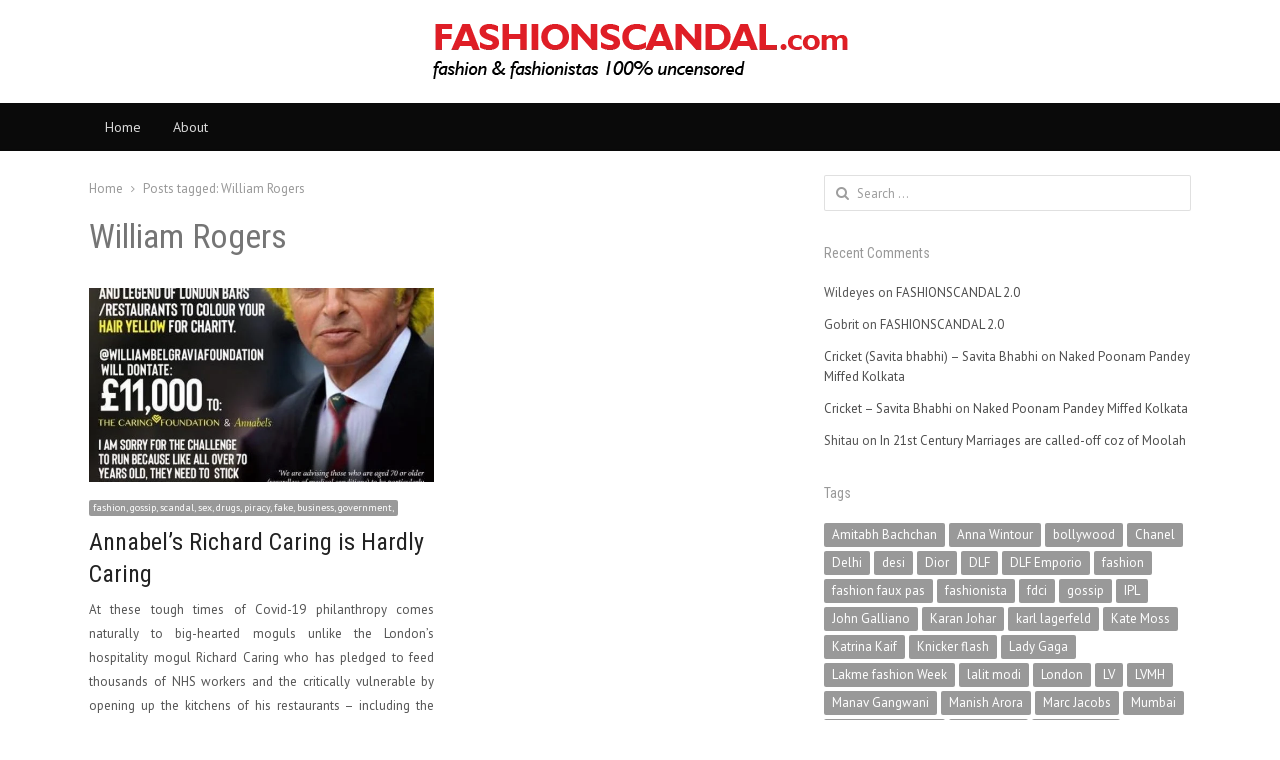

--- FILE ---
content_type: text/html; charset=UTF-8
request_url: https://fashionscandal.com/tag/william-rogers/
body_size: 15528
content:
<!DOCTYPE html>
<html lang="en-GB" class="no-js">
<head>
	<meta charset="UTF-8">
	        <meta name="viewport" content="width=device-width, initial-scale=1, maximum-scale=1" />
    	<link rel="profile" href="http://gmpg.org/xfn/11">
	<link rel="pingback" href="https://fashionscandal.com/xmlrpc.php">
	<!--[if lt IE 9]>
	<script src="https://fashionscandal.com/wp-content/themes/newsplus/js/html5.js"></script>
	<![endif]-->
	<meta name='robots' content='max-image-preview:large' />
	<style>img:is([sizes="auto" i], [sizes^="auto," i]) { contain-intrinsic-size: 3000px 1500px }</style>
	<title>William Rogers &#8211; Fashion Scandal</title>
<link rel='dns-prefetch' href='//secure.gravatar.com' />
<link rel='dns-prefetch' href='//stats.wp.com' />
<link rel='dns-prefetch' href='//fonts.googleapis.com' />
<link rel='dns-prefetch' href='//jetpack.wordpress.com' />
<link rel='dns-prefetch' href='//s0.wp.com' />
<link rel='dns-prefetch' href='//public-api.wordpress.com' />
<link rel='dns-prefetch' href='//0.gravatar.com' />
<link rel='dns-prefetch' href='//1.gravatar.com' />
<link rel='dns-prefetch' href='//2.gravatar.com' />
<link rel='dns-prefetch' href='//widgets.wp.com' />
<link rel='dns-prefetch' href='//v0.wordpress.com' />
<link rel='preconnect' href='//c0.wp.com' />
<link rel="alternate" type="application/rss+xml" title="Fashion Scandal &raquo; Feed" href="https://fashionscandal.com/feed/" />
<link rel="alternate" type="application/rss+xml" title="Fashion Scandal &raquo; Comments Feed" href="https://fashionscandal.com/comments/feed/" />
<link rel="alternate" type="application/rss+xml" title="Fashion Scandal &raquo; William Rogers Tag Feed" href="https://fashionscandal.com/tag/william-rogers/feed/" />
<link rel='stylesheet' id='newsplus-fontawesome-css' href='https://fashionscandal.com/wp-content/plugins/newsplus-shortcodes/assets/css/font-awesome.min.css?ver=6.7.1' type='text/css' media='all' />
<link rel='stylesheet' id='newsplus-shortcodes-css' href='https://fashionscandal.com/wp-content/plugins/newsplus-shortcodes/assets/css/newsplus-shortcodes.css?ver=6.7.1' type='text/css' media='all' />
<link rel='stylesheet' id='newsplus-owl-carousel-css' href='https://fashionscandal.com/wp-content/plugins/newsplus-shortcodes/assets/css/owl.carousel.css' type='text/css' media='all' />
<link rel='stylesheet' id='newsplus-prettyphoto-css' href='https://fashionscandal.com/wp-content/plugins/newsplus-shortcodes/assets/css/prettyPhoto.css' type='text/css' media='all' />
<link rel='stylesheet' id='mediaelement-css' href='https://c0.wp.com/c/6.7.1/wp-includes/js/mediaelement/mediaelementplayer-legacy.min.css' type='text/css' media='all' />
<link rel='stylesheet' id='wp-mediaelement-css' href='https://c0.wp.com/c/6.7.1/wp-includes/js/mediaelement/wp-mediaelement.min.css' type='text/css' media='all' />
<style id='jetpack-sharing-buttons-style-inline-css' type='text/css'>
.jetpack-sharing-buttons__services-list{display:flex;flex-direction:row;flex-wrap:wrap;gap:0;list-style-type:none;margin:5px;padding:0}.jetpack-sharing-buttons__services-list.has-small-icon-size{font-size:12px}.jetpack-sharing-buttons__services-list.has-normal-icon-size{font-size:16px}.jetpack-sharing-buttons__services-list.has-large-icon-size{font-size:24px}.jetpack-sharing-buttons__services-list.has-huge-icon-size{font-size:36px}@media print{.jetpack-sharing-buttons__services-list{display:none!important}}.editor-styles-wrapper .wp-block-jetpack-sharing-buttons{gap:0;padding-inline-start:0}ul.jetpack-sharing-buttons__services-list.has-background{padding:1.25em 2.375em}
</style>
<style id='classic-theme-styles-inline-css' type='text/css'>
/*! This file is auto-generated */
.wp-block-button__link{color:#fff;background-color:#32373c;border-radius:9999px;box-shadow:none;text-decoration:none;padding:calc(.667em + 2px) calc(1.333em + 2px);font-size:1.125em}.wp-block-file__button{background:#32373c;color:#fff;text-decoration:none}
</style>
<style id='global-styles-inline-css' type='text/css'>
:root{--wp--preset--aspect-ratio--square: 1;--wp--preset--aspect-ratio--4-3: 4/3;--wp--preset--aspect-ratio--3-4: 3/4;--wp--preset--aspect-ratio--3-2: 3/2;--wp--preset--aspect-ratio--2-3: 2/3;--wp--preset--aspect-ratio--16-9: 16/9;--wp--preset--aspect-ratio--9-16: 9/16;--wp--preset--color--black: #000000;--wp--preset--color--cyan-bluish-gray: #abb8c3;--wp--preset--color--white: #ffffff;--wp--preset--color--pale-pink: #f78da7;--wp--preset--color--vivid-red: #cf2e2e;--wp--preset--color--luminous-vivid-orange: #ff6900;--wp--preset--color--luminous-vivid-amber: #fcb900;--wp--preset--color--light-green-cyan: #7bdcb5;--wp--preset--color--vivid-green-cyan: #00d084;--wp--preset--color--pale-cyan-blue: #8ed1fc;--wp--preset--color--vivid-cyan-blue: #0693e3;--wp--preset--color--vivid-purple: #9b51e0;--wp--preset--gradient--vivid-cyan-blue-to-vivid-purple: linear-gradient(135deg,rgba(6,147,227,1) 0%,rgb(155,81,224) 100%);--wp--preset--gradient--light-green-cyan-to-vivid-green-cyan: linear-gradient(135deg,rgb(122,220,180) 0%,rgb(0,208,130) 100%);--wp--preset--gradient--luminous-vivid-amber-to-luminous-vivid-orange: linear-gradient(135deg,rgba(252,185,0,1) 0%,rgba(255,105,0,1) 100%);--wp--preset--gradient--luminous-vivid-orange-to-vivid-red: linear-gradient(135deg,rgba(255,105,0,1) 0%,rgb(207,46,46) 100%);--wp--preset--gradient--very-light-gray-to-cyan-bluish-gray: linear-gradient(135deg,rgb(238,238,238) 0%,rgb(169,184,195) 100%);--wp--preset--gradient--cool-to-warm-spectrum: linear-gradient(135deg,rgb(74,234,220) 0%,rgb(151,120,209) 20%,rgb(207,42,186) 40%,rgb(238,44,130) 60%,rgb(251,105,98) 80%,rgb(254,248,76) 100%);--wp--preset--gradient--blush-light-purple: linear-gradient(135deg,rgb(255,206,236) 0%,rgb(152,150,240) 100%);--wp--preset--gradient--blush-bordeaux: linear-gradient(135deg,rgb(254,205,165) 0%,rgb(254,45,45) 50%,rgb(107,0,62) 100%);--wp--preset--gradient--luminous-dusk: linear-gradient(135deg,rgb(255,203,112) 0%,rgb(199,81,192) 50%,rgb(65,88,208) 100%);--wp--preset--gradient--pale-ocean: linear-gradient(135deg,rgb(255,245,203) 0%,rgb(182,227,212) 50%,rgb(51,167,181) 100%);--wp--preset--gradient--electric-grass: linear-gradient(135deg,rgb(202,248,128) 0%,rgb(113,206,126) 100%);--wp--preset--gradient--midnight: linear-gradient(135deg,rgb(2,3,129) 0%,rgb(40,116,252) 100%);--wp--preset--font-size--small: 13px;--wp--preset--font-size--medium: 20px;--wp--preset--font-size--large: 36px;--wp--preset--font-size--x-large: 42px;--wp--preset--spacing--20: 0.44rem;--wp--preset--spacing--30: 0.67rem;--wp--preset--spacing--40: 1rem;--wp--preset--spacing--50: 1.5rem;--wp--preset--spacing--60: 2.25rem;--wp--preset--spacing--70: 3.38rem;--wp--preset--spacing--80: 5.06rem;--wp--preset--shadow--natural: 6px 6px 9px rgba(0, 0, 0, 0.2);--wp--preset--shadow--deep: 12px 12px 50px rgba(0, 0, 0, 0.4);--wp--preset--shadow--sharp: 6px 6px 0px rgba(0, 0, 0, 0.2);--wp--preset--shadow--outlined: 6px 6px 0px -3px rgba(255, 255, 255, 1), 6px 6px rgba(0, 0, 0, 1);--wp--preset--shadow--crisp: 6px 6px 0px rgba(0, 0, 0, 1);}:where(.is-layout-flex){gap: 0.5em;}:where(.is-layout-grid){gap: 0.5em;}body .is-layout-flex{display: flex;}.is-layout-flex{flex-wrap: wrap;align-items: center;}.is-layout-flex > :is(*, div){margin: 0;}body .is-layout-grid{display: grid;}.is-layout-grid > :is(*, div){margin: 0;}:where(.wp-block-columns.is-layout-flex){gap: 2em;}:where(.wp-block-columns.is-layout-grid){gap: 2em;}:where(.wp-block-post-template.is-layout-flex){gap: 1.25em;}:where(.wp-block-post-template.is-layout-grid){gap: 1.25em;}.has-black-color{color: var(--wp--preset--color--black) !important;}.has-cyan-bluish-gray-color{color: var(--wp--preset--color--cyan-bluish-gray) !important;}.has-white-color{color: var(--wp--preset--color--white) !important;}.has-pale-pink-color{color: var(--wp--preset--color--pale-pink) !important;}.has-vivid-red-color{color: var(--wp--preset--color--vivid-red) !important;}.has-luminous-vivid-orange-color{color: var(--wp--preset--color--luminous-vivid-orange) !important;}.has-luminous-vivid-amber-color{color: var(--wp--preset--color--luminous-vivid-amber) !important;}.has-light-green-cyan-color{color: var(--wp--preset--color--light-green-cyan) !important;}.has-vivid-green-cyan-color{color: var(--wp--preset--color--vivid-green-cyan) !important;}.has-pale-cyan-blue-color{color: var(--wp--preset--color--pale-cyan-blue) !important;}.has-vivid-cyan-blue-color{color: var(--wp--preset--color--vivid-cyan-blue) !important;}.has-vivid-purple-color{color: var(--wp--preset--color--vivid-purple) !important;}.has-black-background-color{background-color: var(--wp--preset--color--black) !important;}.has-cyan-bluish-gray-background-color{background-color: var(--wp--preset--color--cyan-bluish-gray) !important;}.has-white-background-color{background-color: var(--wp--preset--color--white) !important;}.has-pale-pink-background-color{background-color: var(--wp--preset--color--pale-pink) !important;}.has-vivid-red-background-color{background-color: var(--wp--preset--color--vivid-red) !important;}.has-luminous-vivid-orange-background-color{background-color: var(--wp--preset--color--luminous-vivid-orange) !important;}.has-luminous-vivid-amber-background-color{background-color: var(--wp--preset--color--luminous-vivid-amber) !important;}.has-light-green-cyan-background-color{background-color: var(--wp--preset--color--light-green-cyan) !important;}.has-vivid-green-cyan-background-color{background-color: var(--wp--preset--color--vivid-green-cyan) !important;}.has-pale-cyan-blue-background-color{background-color: var(--wp--preset--color--pale-cyan-blue) !important;}.has-vivid-cyan-blue-background-color{background-color: var(--wp--preset--color--vivid-cyan-blue) !important;}.has-vivid-purple-background-color{background-color: var(--wp--preset--color--vivid-purple) !important;}.has-black-border-color{border-color: var(--wp--preset--color--black) !important;}.has-cyan-bluish-gray-border-color{border-color: var(--wp--preset--color--cyan-bluish-gray) !important;}.has-white-border-color{border-color: var(--wp--preset--color--white) !important;}.has-pale-pink-border-color{border-color: var(--wp--preset--color--pale-pink) !important;}.has-vivid-red-border-color{border-color: var(--wp--preset--color--vivid-red) !important;}.has-luminous-vivid-orange-border-color{border-color: var(--wp--preset--color--luminous-vivid-orange) !important;}.has-luminous-vivid-amber-border-color{border-color: var(--wp--preset--color--luminous-vivid-amber) !important;}.has-light-green-cyan-border-color{border-color: var(--wp--preset--color--light-green-cyan) !important;}.has-vivid-green-cyan-border-color{border-color: var(--wp--preset--color--vivid-green-cyan) !important;}.has-pale-cyan-blue-border-color{border-color: var(--wp--preset--color--pale-cyan-blue) !important;}.has-vivid-cyan-blue-border-color{border-color: var(--wp--preset--color--vivid-cyan-blue) !important;}.has-vivid-purple-border-color{border-color: var(--wp--preset--color--vivid-purple) !important;}.has-vivid-cyan-blue-to-vivid-purple-gradient-background{background: var(--wp--preset--gradient--vivid-cyan-blue-to-vivid-purple) !important;}.has-light-green-cyan-to-vivid-green-cyan-gradient-background{background: var(--wp--preset--gradient--light-green-cyan-to-vivid-green-cyan) !important;}.has-luminous-vivid-amber-to-luminous-vivid-orange-gradient-background{background: var(--wp--preset--gradient--luminous-vivid-amber-to-luminous-vivid-orange) !important;}.has-luminous-vivid-orange-to-vivid-red-gradient-background{background: var(--wp--preset--gradient--luminous-vivid-orange-to-vivid-red) !important;}.has-very-light-gray-to-cyan-bluish-gray-gradient-background{background: var(--wp--preset--gradient--very-light-gray-to-cyan-bluish-gray) !important;}.has-cool-to-warm-spectrum-gradient-background{background: var(--wp--preset--gradient--cool-to-warm-spectrum) !important;}.has-blush-light-purple-gradient-background{background: var(--wp--preset--gradient--blush-light-purple) !important;}.has-blush-bordeaux-gradient-background{background: var(--wp--preset--gradient--blush-bordeaux) !important;}.has-luminous-dusk-gradient-background{background: var(--wp--preset--gradient--luminous-dusk) !important;}.has-pale-ocean-gradient-background{background: var(--wp--preset--gradient--pale-ocean) !important;}.has-electric-grass-gradient-background{background: var(--wp--preset--gradient--electric-grass) !important;}.has-midnight-gradient-background{background: var(--wp--preset--gradient--midnight) !important;}.has-small-font-size{font-size: var(--wp--preset--font-size--small) !important;}.has-medium-font-size{font-size: var(--wp--preset--font-size--medium) !important;}.has-large-font-size{font-size: var(--wp--preset--font-size--large) !important;}.has-x-large-font-size{font-size: var(--wp--preset--font-size--x-large) !important;}
:where(.wp-block-post-template.is-layout-flex){gap: 1.25em;}:where(.wp-block-post-template.is-layout-grid){gap: 1.25em;}
:where(.wp-block-columns.is-layout-flex){gap: 2em;}:where(.wp-block-columns.is-layout-grid){gap: 2em;}
:root :where(.wp-block-pullquote){font-size: 1.5em;line-height: 1.6;}
</style>
<link rel='stylesheet' id='contact-form-7-css' href='https://fashionscandal.com/wp-content/plugins/contact-form-7/includes/css/styles.css?ver=6.0.2' type='text/css' media='all' />
<link rel='stylesheet' id='jetpack-carousel-swiper-css-css' href='https://c0.wp.com/p/jetpack/14.1/modules/carousel/swiper-bundle.css' type='text/css' media='all' />
<link rel='stylesheet' id='jetpack-carousel-css' href='https://c0.wp.com/p/jetpack/14.1/modules/carousel/jetpack-carousel.css' type='text/css' media='all' />
<link rel='stylesheet' id='tiled-gallery-css' href='https://c0.wp.com/p/jetpack/14.1/modules/tiled-gallery/tiled-gallery/tiled-gallery.css' type='text/css' media='all' />
<link rel='stylesheet' id='jetpack_likes-css' href='https://c0.wp.com/p/jetpack/14.1/modules/likes/style.css' type='text/css' media='all' />
<link rel='stylesheet' id='wp_review-style-css' href='https://fashionscandal.com/wp-content/plugins/wp-review/public/css/wp-review.css?ver=5.3.5' type='text/css' media='all' />
<link rel='stylesheet' id='newsplus-style-css' href='https://fashionscandal.com/wp-content/themes/newsplus/style.css?ver=6.7.1' type='text/css' media='all' />
<link rel='stylesheet' id='newsplus-fonts-deprecated-css' href='https://fonts.googleapis.com/css?family=Open+Sans:400italic,700italic,400,700&#038;subset=latin,latin-ext' type='text/css' media='all' />
<!--[if lt IE 9]>
<link rel='stylesheet' id='newsplus-ie-css' href='https://fashionscandal.com/wp-content/themes/newsplus/css/ie.css?ver=6.7.1' type='text/css' media='all' />
<![endif]-->
<link rel='stylesheet' id='newsplus-responsive-css' href='https://fashionscandal.com/wp-content/themes/newsplus/responsive.css?ver=6.7.1' type='text/css' media='all' />
<link rel='stylesheet' id='newsplus-user-css' href='https://fashionscandal.com/wp-content/themes/newsplus/user.css?ver=6.7.1' type='text/css' media='all' />
<link rel='stylesheet' id='newsplus-child-style-css' href='https://fashionscandal.com/wp-content/themes/newsplus-child/style.css?ver=3.8.1' type='text/css' media='all' />
<script type="text/javascript" src="https://c0.wp.com/c/6.7.1/wp-includes/js/jquery/jquery.min.js" id="jquery-core-js"></script>
<script type="text/javascript" src="https://c0.wp.com/c/6.7.1/wp-includes/js/jquery/jquery-migrate.min.js" id="jquery-migrate-js"></script>
<link rel="https://api.w.org/" href="https://fashionscandal.com/wp-json/" /><link rel="alternate" title="JSON" type="application/json" href="https://fashionscandal.com/wp-json/wp/v2/tags/6263" /><link rel="EditURI" type="application/rsd+xml" title="RSD" href="https://fashionscandal.com/xmlrpc.php?rsd" />
<meta name="generator" content="WordPress 6.7.1" />
	<style>img#wpstats{display:none}</style>
				<style type="text/css">
			.primary-nav {
				background-color:#0a0a0a;
			}
			ul.nav-menu > li > a {
				text-shadow: none;
				color:#dadada;
			}
			.primary-nav li:hover > a {
				color:#fff;
				border-bottom-color: ;
			}
			ul.nav-menu > li.current-menu-item > a,
			ul.nav-menu > li.current-menu-ancestor > a,
			ul.nav-menu > li.current_page_item > a,
			ul.nav-menu > li.current_page_ancestor > a {
				border-bottom-color: #e00000;
				color:  #000;
			}
			.primary-nav li ul {
				background-color:#fff;
			}
			.primary-nav li ul li a {
				color:#555;
			}
			.primary-nav li ul li:hover > a {
				color:#333;
				background-color:#f0f0f0;
			}
			.sb-title {
				color:#999;
			}
			#secondary {
				color:#aaa;
				background-color:#444;
			}
			#secondary .sep {
				color:#aaa;
			}
			#secondary .widget a,
			#secondary .widget ul a {
				color:#ccc;
			}
			#secondary .widget a:hover,
			#secondary .widget ul a:hover {
				color:#fff;
			}
			.sc-title {
				color:#fff;
			}
			#secondary .widget ul li,
			#secondary .post-list > li:after {
				border-bottom-color: #5e5e5e;
			}
		
			#secondary .widget ul ul {
				border-top-color: #5e5e5e;
			}
			#footer {
				color:#aaa;
				background-color:#333;
			}
			body.is-stretched.custom-background {
				background-color:#333;
			}
			#footer a {
				color:#ccc;
			}
			#footer a:hover {
				color:#fff;
			}
		</style>
				<style id="newsplus-custom-css" type="text/css">
		.sp-label-archive { color:;background:;}.sp-post .entry-content, .sp-post .card-content, .sp-post.entry-classic{background:;}.main-row,.two-sidebars .primary-row { margin: 0 -0px; }#primary, #container, #sidebar, .two-sidebars #content, .two-sidebars #sidebar-b, .entry-header.full-header, .ad-area-above-content { padding: 0 0px; }		#page {
			max-width: 1150px;
		}
		.wrap,
		.primary-nav,
		.is-boxed .top-nav,
		.is-boxed .header-slim.site-header {
			max-width: 1102px;
		}
		@media only screen and (max-width: 1198px) {
			.wrap,
			.primary-nav,
			.is-boxed .top-nav,
			.is-boxed .header-slim.site-header,
			.is-stretched .top-nav .wrap {
				max-width: calc(100% - 48px);
			}
			.is-boxed .sticky-nav,
			.is-boxed .header-slim.sticky-nav,
			.is-boxed #responsive-menu.sticky-nav {
				max-width: calc(97.5% - 48px);
			}
		}
				</style>
		<!--[if lt IE 9]>
	<script src="https://html5shim.googlecode.com/svn/trunk/html5.js"></script>
	<![endif]-->
<style type="text/css" id="newsplus_custom_css">body,body.custom-font-enabled{font-family:'PT Sans'; }h1,h2,h3,h4,h5,h6{font-family:'Roboto Condensed'; }</style><meta name="generator" content="Elementor 3.26.3; features: additional_custom_breakpoints; settings: css_print_method-external, google_font-enabled, font_display-auto">
<style type="text/css">.recentcomments a{display:inline !important;padding:0 !important;margin:0 !important;}</style>			<style>
				.e-con.e-parent:nth-of-type(n+4):not(.e-lazyloaded):not(.e-no-lazyload),
				.e-con.e-parent:nth-of-type(n+4):not(.e-lazyloaded):not(.e-no-lazyload) * {
					background-image: none !important;
				}
				@media screen and (max-height: 1024px) {
					.e-con.e-parent:nth-of-type(n+3):not(.e-lazyloaded):not(.e-no-lazyload),
					.e-con.e-parent:nth-of-type(n+3):not(.e-lazyloaded):not(.e-no-lazyload) * {
						background-image: none !important;
					}
				}
				@media screen and (max-height: 640px) {
					.e-con.e-parent:nth-of-type(n+2):not(.e-lazyloaded):not(.e-no-lazyload),
					.e-con.e-parent:nth-of-type(n+2):not(.e-lazyloaded):not(.e-no-lazyload) * {
						background-image: none !important;
					}
				}
			</style>
			<style type="text/css" id="custom-background-css">
body.custom-background { background-color: #6d1919; }
</style>
	
<!-- Jetpack Open Graph Tags -->
<meta property="og:type" content="website" />
<meta property="og:title" content="William Rogers &#8211; Fashion Scandal" />
<meta property="og:url" content="https://fashionscandal.com/tag/william-rogers/" />
<meta property="og:site_name" content="Fashion Scandal" />
<meta property="og:image" content="https://s0.wp.com/i/blank.jpg" />
<meta property="og:image:alt" content="" />
<meta property="og:locale" content="en_GB" />

<!-- End Jetpack Open Graph Tags -->
		<style type="text/css" id="wp-custom-css">
			.site-content{
	padding-right:20px !important;
	text-align:justify;
}
h2{
	text-align:left;
}		</style>
		</head>

<body class="archive tag tag-william-rogers tag-6263 custom-background is-stretched split-66-33 layout-ca scheme-customizer elementor-default elementor-kit-172628">
	    <div id="page" class="hfeed site clear">
                <header id="header" class="site-header">
                <div class="wrap full-width clear">    
                
<div class="brand column full text-center">
	<h3 class="site-title"><a href="https://fashionscandal.com/" title="Fashion Scandal" rel="home"><img src="http://fashionscandal.com/logo.png" srcset="http://fashionscandal.com/logo.png 1x, http://fashionscandal.com/logo.png 2x" alt="Fashion Scandal" /></a></h3></div><!-- .column full -->                </div><!-- #header .wrap -->
            </header><!-- #header -->
        					<div id="responsive-menu" class="resp-main">
                        <div class="wrap">
							                         
                            <h3 class="menu-button"><span class="screen-reader-text">Menu</span>Menu<span class="toggle-icon"><span class="bar-1"></span><span class="bar-2"></span><span class="bar-3"></span></span></h3>
                        </div><!-- /.wrap -->
						<nav class="menu-drop"></nav><!-- /.menu-drop -->                        
					</div><!-- /#responsive-menu -->
				            <nav id="main-nav" class="primary-nav">
                <div class="wrap clearfix">
                    <ul id="menu-register" class="nav-menu clear"><li id="menu-item-168217" class="menu-item menu-item-type-custom menu-item-object-custom menu-item-home menu-item-168217"><a href="http://fashionscandal.com/">Home</a></li>
<li id="menu-item-5006" class="menu-item menu-item-type-post_type menu-item-object-page menu-item-5006"><a href="https://fashionscandal.com/about-2/">About</a></li>
</ul>     
                    
                </div><!-- .primary-nav .wrap -->
            </nav><!-- #main-nav -->
		
		        <div id="main">
            <div class="wrap clearfix">
            	<div class="main-row clearfix"><div id="primary" class="site-content">
	<div class="primary-row">
        <div id="content" role="main">
			<ol itemscope itemtype="https://schema.org/BreadcrumbList" class="breadcrumbs"><li itemprop="itemListElement" itemscope itemtype="https://schema.org/ListItem"><a itemprop="item" href="https://fashionscandal.com"><span itemprop="name">Home</span></a><meta itemprop="position" content="1" /></li><li itemprop="itemListElement" itemscope itemtype="https://schema.org/ListItem">Posts tagged: <span itemprop="name">William Rogers</span><meta itemprop="position" content="2" /></ol>
                <header class="page-header">
                <h1 class="page-title">William Rogers</h1>                </header><!-- .page-header -->
                <div class="grid-row clear">
			<article id="post-172616" class="newsplus entry-grid col2 first-grid post-172616 post type-post status-publish format-standard has-post-thumbnail hentry category-uncategorized tag-annabels tag-caring-foundation tag-escorts tag-hni tag-knighted tag-lojain-juffali tag-london tag-nhs tag-patricia-caring tag-philanthropy-as-pr tag-richard-caring tag-william-belgravia tag-william-rogers">
			<div class="post-thumb"><a href="https://fashionscandal.com/2020/04/annabels-richard-caring-is-hardly-caring/" title="Annabel&#8217;s Richard Caring is Hardly Caring"><img src="https://fashionscandal.com/wp-content/uploads/bfi_thumb/william5-oopaqop9w26s3u6zuhzxpas5s3fk9p6pjsb1lx6jo0.jpg" class="attachment-post-thumbnail wp-post-image" alt="william5.jpg"></a></div>            <div class="entry-content">
				<aside class="meta-row cat-row"><div class="meta-col"><ul class="post-categories"><li><a href="https://fashionscandal.com/category/uncategorized/">fashion, gossip, scandal, sex, drugs, piracy, fake, business, government,</a></li></ul></div></aside><h2 class="entry-title"><a href="https://fashionscandal.com/2020/04/annabels-richard-caring-is-hardly-caring/" title="Annabel&#8217;s Richard Caring is Hardly Caring">Annabel&#8217;s Richard Caring is Hardly Caring</a></h2>                    <p class="post-excerpt">
						At these tough times of Covid-19 philanthropy comes naturally to big-hearted moguls unlike the London&#8217;s hospitality mogul Richard Caring who has pledged to feed thousands of NHS workers and the critically vulnerable by opening up the kitchens of his restaurants – including the world-famous Ivy and private members’ club Annabel’s. Richard Caring opened a foundation [&hellip;]                    </p>
                    <aside class="meta-row row-3"><div class="meta-col"><ul class="entry-meta"><li class="post-time"><span class="published-label">Published: </span><span class="posted-on"><time class="entry-date" datetime="2020-04-30T02:26:54+05:30">April 30, 2020<span class="sep time-sep"></span><span class="publish-time">2:26 AM</span></time></span></li><li class="post-author"><span class="screen-reader-text">Author </span><a href="https://fashionscandal.com/author/jack/">jack</a></li></ul></div></aside>            </div><!-- /.entry-content -->
		</article><!-- #post-172616 -->
		</div><!-- .clear -->

        </div><!-- #content -->
            </div><!-- .primary-row -->
</div><!-- #primary -->
<div id="sidebar" class="widget-area" role="complementary">
<aside id="search-3" class="widget widget_search"><form role="search" method="get" class="search-form" action="https://fashionscandal.com/">
				<label>
					<span class="screen-reader-text">Search for:</span>
					<input type="search" class="search-field" placeholder="Search &hellip;" value="" name="s" />
				</label>
				<input type="submit" class="search-submit" value="Search" />
			</form></aside><aside id="recent-comments-4" class="widget widget_recent_comments"><h3 class="sb-title">Recent Comments</h3><ul id="recentcomments"><li class="recentcomments"><span class="comment-author-link">Wildeyes</span> on <a href="https://fashionscandal.com/2024/09/fashionscandal-2-0/#comment-1365633">FASHIONSCANDAL 2.0</a></li><li class="recentcomments"><span class="comment-author-link">Gobrit</span> on <a href="https://fashionscandal.com/2024/09/fashionscandal-2-0/#comment-1365465">FASHIONSCANDAL 2.0</a></li><li class="recentcomments"><span class="comment-author-link"><a href="https://savitadidi.wordpress.com/2024/03/31/cricket-3/" class="url" rel="ugc external nofollow">Cricket (Savita bhabhi) &#8211; Savita Bhabhi</a></span> on <a href="https://fashionscandal.com/2012/03/naked-poonam-pandey-miffed-kolkata/#comment-1365237">Naked Poonam Pandey Miffed Kolkata</a></li><li class="recentcomments"><span class="comment-author-link"><a href="https://savitadidi.wordpress.com/2024/01/31/cricket/" class="url" rel="ugc external nofollow">Cricket &#8211; Savita Bhabhi</a></span> on <a href="https://fashionscandal.com/2012/03/naked-poonam-pandey-miffed-kolkata/#comment-1365212">Naked Poonam Pandey Miffed Kolkata</a></li><li class="recentcomments"><span class="comment-author-link">Shitau</span> on <a href="https://fashionscandal.com/2011/03/in-21st-century-marriages-are-called-off-coz-of-len-den/#comment-1364929">In 21st Century Marriages are called-off coz of Moolah</a></li></ul></aside><aside id="tag_cloud-4" class="widget widget_tag_cloud"><h3 class="sb-title">Tags</h3><div class="tagcloud"><a href="https://fashionscandal.com/tag/amitabh-bachchan/" class="tag-cloud-link tag-link-690 tag-link-position-1" style="font-size: 9.8529411764706pt;" aria-label="Amitabh Bachchan (15 items)">Amitabh Bachchan</a>
<a href="https://fashionscandal.com/tag/anna-wintour/" class="tag-cloud-link tag-link-318 tag-link-position-2" style="font-size: 9.8529411764706pt;" aria-label="Anna Wintour (15 items)">Anna Wintour</a>
<a href="https://fashionscandal.com/tag/bollywood/" class="tag-cloud-link tag-link-781 tag-link-position-3" style="font-size: 22pt;" aria-label="bollywood (60 items)">bollywood</a>
<a href="https://fashionscandal.com/tag/chanel/" class="tag-cloud-link tag-link-468 tag-link-position-4" style="font-size: 9.8529411764706pt;" aria-label="Chanel (15 items)">Chanel</a>
<a href="https://fashionscandal.com/tag/delhi/" class="tag-cloud-link tag-link-89 tag-link-position-5" style="font-size: 9.4411764705882pt;" aria-label="Delhi (14 items)">Delhi</a>
<a href="https://fashionscandal.com/tag/desi/" class="tag-cloud-link tag-link-204 tag-link-position-6" style="font-size: 11.088235294118pt;" aria-label="desi (17 items)">desi</a>
<a href="https://fashionscandal.com/tag/dior/" class="tag-cloud-link tag-link-498 tag-link-position-7" style="font-size: 11.5pt;" aria-label="Dior (18 items)">Dior</a>
<a href="https://fashionscandal.com/tag/dlf/" class="tag-cloud-link tag-link-265 tag-link-position-8" style="font-size: 9.4411764705882pt;" aria-label="DLF (14 items)">DLF</a>
<a href="https://fashionscandal.com/tag/dlf-emporio/" class="tag-cloud-link tag-link-267 tag-link-position-9" style="font-size: 8.8235294117647pt;" aria-label="DLF Emporio (13 items)">DLF Emporio</a>
<a href="https://fashionscandal.com/tag/fashion/" class="tag-cloud-link tag-link-3 tag-link-position-10" style="font-size: 13.147058823529pt;" aria-label="fashion (22 items)">fashion</a>
<a href="https://fashionscandal.com/tag/fashion-faux-pas/" class="tag-cloud-link tag-link-597 tag-link-position-11" style="font-size: 8pt;" aria-label="fashion faux pas (12 items)">fashion faux pas</a>
<a href="https://fashionscandal.com/tag/fashionista/" class="tag-cloud-link tag-link-142 tag-link-position-12" style="font-size: 8.8235294117647pt;" aria-label="fashionista (13 items)">fashionista</a>
<a href="https://fashionscandal.com/tag/fdci/" class="tag-cloud-link tag-link-45 tag-link-position-13" style="font-size: 13.970588235294pt;" aria-label="fdci (24 items)">fdci</a>
<a href="https://fashionscandal.com/tag/gossip/" class="tag-cloud-link tag-link-13 tag-link-position-14" style="font-size: 8pt;" aria-label="gossip (12 items)">gossip</a>
<a href="https://fashionscandal.com/tag/ipl/" class="tag-cloud-link tag-link-22 tag-link-position-15" style="font-size: 11.5pt;" aria-label="IPL (18 items)">IPL</a>
<a href="https://fashionscandal.com/tag/john-galliano/" class="tag-cloud-link tag-link-935 tag-link-position-16" style="font-size: 9.4411764705882pt;" aria-label="John Galliano (14 items)">John Galliano</a>
<a href="https://fashionscandal.com/tag/karan-johar/" class="tag-cloud-link tag-link-511 tag-link-position-17" style="font-size: 8.8235294117647pt;" aria-label="Karan Johar (13 items)">Karan Johar</a>
<a href="https://fashionscandal.com/tag/karl-lagerfeld/" class="tag-cloud-link tag-link-177 tag-link-position-18" style="font-size: 13.970588235294pt;" aria-label="karl lagerfeld (24 items)">karl lagerfeld</a>
<a href="https://fashionscandal.com/tag/kate-moss/" class="tag-cloud-link tag-link-1379 tag-link-position-19" style="font-size: 8.8235294117647pt;" aria-label="Kate Moss (13 items)">Kate Moss</a>
<a href="https://fashionscandal.com/tag/katrina-kaif/" class="tag-cloud-link tag-link-166 tag-link-position-20" style="font-size: 11.911764705882pt;" aria-label="Katrina Kaif (19 items)">Katrina Kaif</a>
<a href="https://fashionscandal.com/tag/knicker-flash/" class="tag-cloud-link tag-link-1663 tag-link-position-21" style="font-size: 8pt;" aria-label="Knicker flash (12 items)">Knicker flash</a>
<a href="https://fashionscandal.com/tag/lady-gaga/" class="tag-cloud-link tag-link-1043 tag-link-position-22" style="font-size: 12.735294117647pt;" aria-label="Lady Gaga (21 items)">Lady Gaga</a>
<a href="https://fashionscandal.com/tag/lakme-fashion-week/" class="tag-cloud-link tag-link-360 tag-link-position-23" style="font-size: 11.088235294118pt;" aria-label="Lakme fashion Week (17 items)">Lakme fashion Week</a>
<a href="https://fashionscandal.com/tag/lalit-modi/" class="tag-cloud-link tag-link-170 tag-link-position-24" style="font-size: 8pt;" aria-label="lalit modi (12 items)">lalit modi</a>
<a href="https://fashionscandal.com/tag/london/" class="tag-cloud-link tag-link-838 tag-link-position-25" style="font-size: 12.323529411765pt;" aria-label="London (20 items)">London</a>
<a href="https://fashionscandal.com/tag/lv/" class="tag-cloud-link tag-link-175 tag-link-position-26" style="font-size: 9.4411764705882pt;" aria-label="LV (14 items)">LV</a>
<a href="https://fashionscandal.com/tag/lvmh/" class="tag-cloud-link tag-link-1825 tag-link-position-27" style="font-size: 10.470588235294pt;" aria-label="LVMH (16 items)">LVMH</a>
<a href="https://fashionscandal.com/tag/manav-gangwani/" class="tag-cloud-link tag-link-484 tag-link-position-28" style="font-size: 12.323529411765pt;" aria-label="Manav Gangwani (20 items)">Manav Gangwani</a>
<a href="https://fashionscandal.com/tag/manish-arora/" class="tag-cloud-link tag-link-461 tag-link-position-29" style="font-size: 13.970588235294pt;" aria-label="Manish Arora (24 items)">Manish Arora</a>
<a href="https://fashionscandal.com/tag/marc-jacobs/" class="tag-cloud-link tag-link-456 tag-link-position-30" style="font-size: 8pt;" aria-label="Marc Jacobs (12 items)">Marc Jacobs</a>
<a href="https://fashionscandal.com/tag/mumbai/" class="tag-cloud-link tag-link-423 tag-link-position-31" style="font-size: 11.5pt;" aria-label="Mumbai (18 items)">Mumbai</a>
<a href="https://fashionscandal.com/tag/paris-fashion-week/" class="tag-cloud-link tag-link-723 tag-link-position-32" style="font-size: 11.5pt;" aria-label="paris fashion week (18 items)">paris fashion week</a>
<a href="https://fashionscandal.com/tag/preity-zinta/" class="tag-cloud-link tag-link-30 tag-link-position-33" style="font-size: 12.323529411765pt;" aria-label="Preity Zinta (20 items)">Preity Zinta</a>
<a href="https://fashionscandal.com/tag/rahul-mishra/" class="tag-cloud-link tag-link-2205 tag-link-position-34" style="font-size: 9.4411764705882pt;" aria-label="Rahul Mishra (14 items)">Rahul Mishra</a>
<a href="https://fashionscandal.com/tag/robert-vadra/" class="tag-cloud-link tag-link-613 tag-link-position-35" style="font-size: 8.8235294117647pt;" aria-label="Robert Vadra (13 items)">Robert Vadra</a>
<a href="https://fashionscandal.com/tag/rohit-bal/" class="tag-cloud-link tag-link-271 tag-link-position-36" style="font-size: 13.558823529412pt;" aria-label="Rohit Bal (23 items)">Rohit Bal</a>
<a href="https://fashionscandal.com/tag/salman-khan/" class="tag-cloud-link tag-link-656 tag-link-position-37" style="font-size: 13.558823529412pt;" aria-label="Salman Khan (23 items)">Salman Khan</a>
<a href="https://fashionscandal.com/tag/sex/" class="tag-cloud-link tag-link-87 tag-link-position-38" style="font-size: 8pt;" aria-label="sex (12 items)">sex</a>
<a href="https://fashionscandal.com/tag/sexy/" class="tag-cloud-link tag-link-1455 tag-link-position-39" style="font-size: 9.8529411764706pt;" aria-label="sexy (15 items)">sexy</a>
<a href="https://fashionscandal.com/tag/shahrukh-khan/" class="tag-cloud-link tag-link-119 tag-link-position-40" style="font-size: 9.8529411764706pt;" aria-label="Shahrukh Khan (15 items)">Shahrukh Khan</a>
<a href="https://fashionscandal.com/tag/sonam-kapoor/" class="tag-cloud-link tag-link-557 tag-link-position-41" style="font-size: 12.735294117647pt;" aria-label="Sonam Kapoor (21 items)">Sonam Kapoor</a>
<a href="https://fashionscandal.com/tag/srk/" class="tag-cloud-link tag-link-55 tag-link-position-42" style="font-size: 11.911764705882pt;" aria-label="SRK (19 items)">SRK</a>
<a href="https://fashionscandal.com/tag/tanisha-mohan/" class="tag-cloud-link tag-link-118 tag-link-position-43" style="font-size: 11.5pt;" aria-label="Tanisha Mohan (18 items)">Tanisha Mohan</a>
<a href="https://fashionscandal.com/tag/tarun-tahiliani/" class="tag-cloud-link tag-link-270 tag-link-position-44" style="font-size: 10.470588235294pt;" aria-label="Tarun Tahiliani (16 items)">Tarun Tahiliani</a>
<a href="https://fashionscandal.com/tag/wedding/" class="tag-cloud-link tag-link-1064 tag-link-position-45" style="font-size: 8.8235294117647pt;" aria-label="wedding (13 items)">wedding</a></div>
</aside>
		<aside id="recent-posts-3" class="widget widget_recent_entries">
		<h3 class="sb-title">Recent Posts</h3>
		<ul>
											<li>
					<a href="https://fashionscandal.com/2024/12/ranveer-singh-moves-from-artisanal-gin-to-protein-wafers-biz-since-his-filmy-career-is-tanking/">RANVEER SINGH MOVES FROM ARTISANAL GIN TO PROTEIN WAFERS BIZ SINCE HIS FILMY CAREER IS TANKING</a>
									</li>
											<li>
					<a href="https://fashionscandal.com/2024/09/dil-iluminati-is-a-dil-breaker/">DIL-ILUMINATI IS A DIL BREAKER</a>
									</li>
											<li>
					<a href="https://fashionscandal.com/2024/09/isnt-it-great-when-two-powerful-men-live-in/">ISN’T IT GREAT WHEN TWO POWERFUL MEN LIVE-IN?</a>
									</li>
											<li>
					<a href="https://fashionscandal.com/2024/09/fashionscandal-2-0/">FASHIONSCANDAL 2.0</a>
									</li>
											<li>
					<a href="https://fashionscandal.com/2022/10/supercarsuper-crashsuper-privileged/">SUPERCAR…SUPER CRASH…SUPER PRIVILEGED</a>
									</li>
					</ul>

		</aside></div><!-- #sidebar -->            </div><!-- .row -->
        </div><!-- #main .wrap -->
    </div><!-- #main -->
            <div id="secondary" class="columns-1" role="complementary">
            <div class="wrap clearfix">
                <div class="row">
                                </div><!-- /.row -->
            </div><!-- #secondary .wrap -->
        </div><!-- #secondary -->
        <footer id="footer">
        <div class="wrap clear">
            <div class="notes-left">© 2010-2024 FashionScandal.com / All rights reserved.</div><!-- .notes-left -->
            <div class="notes-right"></div><!-- .notes-right -->
        </div><!-- #footer wrap -->
    </footer><!-- #footer -->
    
    <div class="fixed-widget-bar fixed-left">
            </div><!-- /.fixed-left -->
    
    <div class="fixed-widget-bar fixed-right">
            </div><!-- /.fixed-right -->

</div> <!-- #page -->

<div class="scroll-to-top"><a href="#" title="Scroll to top"><span class="sr-only">scroll to top</span></a></div><!-- .scroll-to-top -->
			<script type='text/javascript'>
				const lazyloadRunObserver = () => {
					const lazyloadBackgrounds = document.querySelectorAll( `.e-con.e-parent:not(.e-lazyloaded)` );
					const lazyloadBackgroundObserver = new IntersectionObserver( ( entries ) => {
						entries.forEach( ( entry ) => {
							if ( entry.isIntersecting ) {
								let lazyloadBackground = entry.target;
								if( lazyloadBackground ) {
									lazyloadBackground.classList.add( 'e-lazyloaded' );
								}
								lazyloadBackgroundObserver.unobserve( entry.target );
							}
						});
					}, { rootMargin: '200px 0px 200px 0px' } );
					lazyloadBackgrounds.forEach( ( lazyloadBackground ) => {
						lazyloadBackgroundObserver.observe( lazyloadBackground );
					} );
				};
				const events = [
					'DOMContentLoaded',
					'elementor/lazyload/observe',
				];
				events.forEach( ( event ) => {
					document.addEventListener( event, lazyloadRunObserver );
				} );
			</script>
					<div id="jp-carousel-loading-overlay">
			<div id="jp-carousel-loading-wrapper">
				<span id="jp-carousel-library-loading">&nbsp;</span>
			</div>
		</div>
		<div class="jp-carousel-overlay" style="display: none;">

		<div class="jp-carousel-container">
			<!-- The Carousel Swiper -->
			<div
				class="jp-carousel-wrap swiper-container jp-carousel-swiper-container jp-carousel-transitions"
				itemscope
				itemtype="https://schema.org/ImageGallery">
				<div class="jp-carousel swiper-wrapper"></div>
				<div class="jp-swiper-button-prev swiper-button-prev">
					<svg width="25" height="24" viewBox="0 0 25 24" fill="none" xmlns="http://www.w3.org/2000/svg">
						<mask id="maskPrev" mask-type="alpha" maskUnits="userSpaceOnUse" x="8" y="6" width="9" height="12">
							<path d="M16.2072 16.59L11.6496 12L16.2072 7.41L14.8041 6L8.8335 12L14.8041 18L16.2072 16.59Z" fill="white"/>
						</mask>
						<g mask="url(#maskPrev)">
							<rect x="0.579102" width="23.8823" height="24" fill="#FFFFFF"/>
						</g>
					</svg>
				</div>
				<div class="jp-swiper-button-next swiper-button-next">
					<svg width="25" height="24" viewBox="0 0 25 24" fill="none" xmlns="http://www.w3.org/2000/svg">
						<mask id="maskNext" mask-type="alpha" maskUnits="userSpaceOnUse" x="8" y="6" width="8" height="12">
							<path d="M8.59814 16.59L13.1557 12L8.59814 7.41L10.0012 6L15.9718 12L10.0012 18L8.59814 16.59Z" fill="white"/>
						</mask>
						<g mask="url(#maskNext)">
							<rect x="0.34375" width="23.8822" height="24" fill="#FFFFFF"/>
						</g>
					</svg>
				</div>
			</div>
			<!-- The main close buton -->
			<div class="jp-carousel-close-hint">
				<svg width="25" height="24" viewBox="0 0 25 24" fill="none" xmlns="http://www.w3.org/2000/svg">
					<mask id="maskClose" mask-type="alpha" maskUnits="userSpaceOnUse" x="5" y="5" width="15" height="14">
						<path d="M19.3166 6.41L17.9135 5L12.3509 10.59L6.78834 5L5.38525 6.41L10.9478 12L5.38525 17.59L6.78834 19L12.3509 13.41L17.9135 19L19.3166 17.59L13.754 12L19.3166 6.41Z" fill="white"/>
					</mask>
					<g mask="url(#maskClose)">
						<rect x="0.409668" width="23.8823" height="24" fill="#FFFFFF"/>
					</g>
				</svg>
			</div>
			<!-- Image info, comments and meta -->
			<div class="jp-carousel-info">
				<div class="jp-carousel-info-footer">
					<div class="jp-carousel-pagination-container">
						<div class="jp-swiper-pagination swiper-pagination"></div>
						<div class="jp-carousel-pagination"></div>
					</div>
					<div class="jp-carousel-photo-title-container">
						<h2 class="jp-carousel-photo-caption"></h2>
					</div>
					<div class="jp-carousel-photo-icons-container">
						<a href="#" class="jp-carousel-icon-btn jp-carousel-icon-info" aria-label="Toggle photo metadata visibility">
							<span class="jp-carousel-icon">
								<svg width="25" height="24" viewBox="0 0 25 24" fill="none" xmlns="http://www.w3.org/2000/svg">
									<mask id="maskInfo" mask-type="alpha" maskUnits="userSpaceOnUse" x="2" y="2" width="21" height="20">
										<path fill-rule="evenodd" clip-rule="evenodd" d="M12.7537 2C7.26076 2 2.80273 6.48 2.80273 12C2.80273 17.52 7.26076 22 12.7537 22C18.2466 22 22.7046 17.52 22.7046 12C22.7046 6.48 18.2466 2 12.7537 2ZM11.7586 7V9H13.7488V7H11.7586ZM11.7586 11V17H13.7488V11H11.7586ZM4.79292 12C4.79292 16.41 8.36531 20 12.7537 20C17.142 20 20.7144 16.41 20.7144 12C20.7144 7.59 17.142 4 12.7537 4C8.36531 4 4.79292 7.59 4.79292 12Z" fill="white"/>
									</mask>
									<g mask="url(#maskInfo)">
										<rect x="0.8125" width="23.8823" height="24" fill="#FFFFFF"/>
									</g>
								</svg>
							</span>
						</a>
												<a href="#" class="jp-carousel-icon-btn jp-carousel-icon-comments" aria-label="Toggle photo comments visibility">
							<span class="jp-carousel-icon">
								<svg width="25" height="24" viewBox="0 0 25 24" fill="none" xmlns="http://www.w3.org/2000/svg">
									<mask id="maskComments" mask-type="alpha" maskUnits="userSpaceOnUse" x="2" y="2" width="21" height="20">
										<path fill-rule="evenodd" clip-rule="evenodd" d="M4.3271 2H20.2486C21.3432 2 22.2388 2.9 22.2388 4V16C22.2388 17.1 21.3432 18 20.2486 18H6.31729L2.33691 22V4C2.33691 2.9 3.2325 2 4.3271 2ZM6.31729 16H20.2486V4H4.3271V18L6.31729 16Z" fill="white"/>
									</mask>
									<g mask="url(#maskComments)">
										<rect x="0.34668" width="23.8823" height="24" fill="#FFFFFF"/>
									</g>
								</svg>

								<span class="jp-carousel-has-comments-indicator" aria-label="This image has comments."></span>
							</span>
						</a>
											</div>
				</div>
				<div class="jp-carousel-info-extra">
					<div class="jp-carousel-info-content-wrapper">
						<div class="jp-carousel-photo-title-container">
							<h2 class="jp-carousel-photo-title"></h2>
						</div>
						<div class="jp-carousel-comments-wrapper">
															<div id="jp-carousel-comments-loading">
									<span>Loading Comments...</span>
								</div>
								<div class="jp-carousel-comments"></div>
								<div id="jp-carousel-comment-form-container">
									<span id="jp-carousel-comment-form-spinner">&nbsp;</span>
									<div id="jp-carousel-comment-post-results"></div>
																														<form id="jp-carousel-comment-form">
												<label for="jp-carousel-comment-form-comment-field" class="screen-reader-text">Write a Comment...</label>
												<textarea
													name="comment"
													class="jp-carousel-comment-form-field jp-carousel-comment-form-textarea"
													id="jp-carousel-comment-form-comment-field"
													placeholder="Write a Comment..."
												></textarea>
												<div id="jp-carousel-comment-form-submit-and-info-wrapper">
													<div id="jp-carousel-comment-form-commenting-as">
																													<fieldset>
																<label for="jp-carousel-comment-form-email-field">Email (Required)</label>
																<input type="text" name="email" class="jp-carousel-comment-form-field jp-carousel-comment-form-text-field" id="jp-carousel-comment-form-email-field" />
															</fieldset>
															<fieldset>
																<label for="jp-carousel-comment-form-author-field">Name (Required)</label>
																<input type="text" name="author" class="jp-carousel-comment-form-field jp-carousel-comment-form-text-field" id="jp-carousel-comment-form-author-field" />
															</fieldset>
															<fieldset>
																<label for="jp-carousel-comment-form-url-field">Website</label>
																<input type="text" name="url" class="jp-carousel-comment-form-field jp-carousel-comment-form-text-field" id="jp-carousel-comment-form-url-field" />
															</fieldset>
																											</div>
													<input
														type="submit"
														name="submit"
														class="jp-carousel-comment-form-button"
														id="jp-carousel-comment-form-button-submit"
														value="Post Comment" />
												</div>
											</form>
																											</div>
													</div>
						<div class="jp-carousel-image-meta">
							<div class="jp-carousel-title-and-caption">
								<div class="jp-carousel-photo-info">
									<h3 class="jp-carousel-caption" itemprop="caption description"></h3>
								</div>

								<div class="jp-carousel-photo-description"></div>
							</div>
							<ul class="jp-carousel-image-exif" style="display: none;"></ul>
							<a class="jp-carousel-image-download" href="#" target="_blank" style="display: none;">
								<svg width="25" height="24" viewBox="0 0 25 24" fill="none" xmlns="http://www.w3.org/2000/svg">
									<mask id="mask0" mask-type="alpha" maskUnits="userSpaceOnUse" x="3" y="3" width="19" height="18">
										<path fill-rule="evenodd" clip-rule="evenodd" d="M5.84615 5V19H19.7775V12H21.7677V19C21.7677 20.1 20.8721 21 19.7775 21H5.84615C4.74159 21 3.85596 20.1 3.85596 19V5C3.85596 3.9 4.74159 3 5.84615 3H12.8118V5H5.84615ZM14.802 5V3H21.7677V10H19.7775V6.41L9.99569 16.24L8.59261 14.83L18.3744 5H14.802Z" fill="white"/>
									</mask>
									<g mask="url(#mask0)">
										<rect x="0.870605" width="23.8823" height="24" fill="#FFFFFF"/>
									</g>
								</svg>
								<span class="jp-carousel-download-text"></span>
							</a>
							<div class="jp-carousel-image-map" style="display: none;"></div>
						</div>
					</div>
				</div>
			</div>
		</div>

		</div>
		<link rel='stylesheet' id='newsplus_google_fonts_pt_sansregularitalic700700italic-css' href='//fonts.googleapis.com/css?family=PT+Sans%3Aregular%2Citalic%2C700%2C700italiclatin%2Clatin-ext&#038;ver=6.7.1' type='text/css' media='all' />
<link rel='stylesheet' id='newsplus_google_fonts_roboto_condensed300300italicregularitalic700700italic-css' href='//fonts.googleapis.com/css?family=Roboto+Condensed%3A300%2C300italic%2Cregular%2Citalic%2C700%2C700italiclatin%2Clatin-ext&#038;ver=6.7.1' type='text/css' media='all' />
<script type="text/javascript" src="https://c0.wp.com/c/6.7.1/wp-includes/js/imagesloaded.min.js" id="imagesloaded-js"></script>
<script type="text/javascript" src="https://c0.wp.com/c/6.7.1/wp-includes/js/masonry.min.js" id="masonry-js"></script>
<script type="text/javascript" src="https://c0.wp.com/c/6.7.1/wp-includes/js/jquery/jquery.masonry.min.js" id="jquery-masonry-js"></script>
<script type="text/javascript" src="https://fashionscandal.com/wp-content/plugins/newsplus-shortcodes/assets/js/custom.js?ver=6.7.1" id="newsplus-custom-js-js"></script>
<script type="text/javascript" src="https://fashionscandal.com/wp-content/plugins/newsplus-shortcodes/assets/js/jquery.easing.min.js?ver=6.7.1" id="jq-easing-js"></script>
<script type="text/javascript" src="https://fashionscandal.com/wp-content/plugins/newsplus-shortcodes/assets/js/owl.carousel.min.js?ver=6.7.1" id="newsplus-jq-owl-carousel-js"></script>
<script type="text/javascript" src="https://fashionscandal.com/wp-content/plugins/newsplus-shortcodes/assets/js/jquery.prettyPhoto.js?ver=6.7.1" id="newsplus-prettyphoto-js-js"></script>
<script type="text/javascript" src="https://fashionscandal.com/wp-content/plugins/newsplus-shortcodes/assets/js/jquery.marquee.min.js?ver=6.7.1" id="jq-marquee-js"></script>
<script type="text/javascript" src="https://c0.wp.com/c/6.7.1/wp-includes/js/dist/hooks.min.js" id="wp-hooks-js"></script>
<script type="text/javascript" src="https://c0.wp.com/c/6.7.1/wp-includes/js/dist/i18n.min.js" id="wp-i18n-js"></script>
<script type="text/javascript" id="wp-i18n-js-after">
/* <![CDATA[ */
wp.i18n.setLocaleData( { 'text direction\u0004ltr': [ 'ltr' ] } );
/* ]]> */
</script>
<script type="text/javascript" src="https://fashionscandal.com/wp-content/plugins/contact-form-7/includes/swv/js/index.js?ver=6.0.2" id="swv-js"></script>
<script type="text/javascript" id="contact-form-7-js-translations">
/* <![CDATA[ */
( function( domain, translations ) {
	var localeData = translations.locale_data[ domain ] || translations.locale_data.messages;
	localeData[""].domain = domain;
	wp.i18n.setLocaleData( localeData, domain );
} )( "contact-form-7", {"translation-revision-date":"2024-05-21 11:58:24+0000","generator":"GlotPress\/4.0.1","domain":"messages","locale_data":{"messages":{"":{"domain":"messages","plural-forms":"nplurals=2; plural=n != 1;","lang":"en_GB"},"Error:":["Error:"]}},"comment":{"reference":"includes\/js\/index.js"}} );
/* ]]> */
</script>
<script type="text/javascript" id="contact-form-7-js-before">
/* <![CDATA[ */
var wpcf7 = {
    "api": {
        "root": "https:\/\/fashionscandal.com\/wp-json\/",
        "namespace": "contact-form-7\/v1"
    },
    "cached": 1
};
/* ]]> */
</script>
<script type="text/javascript" src="https://fashionscandal.com/wp-content/plugins/contact-form-7/includes/js/index.js?ver=6.0.2" id="contact-form-7-js"></script>
<script type="text/javascript" id="jetpack-carousel-js-extra">
/* <![CDATA[ */
var jetpackSwiperLibraryPath = {"url":"https:\/\/fashionscandal.com\/wp-content\/plugins\/jetpack\/_inc\/build\/carousel\/swiper-bundle.min.js"};
var jetpackCarouselStrings = {"widths":[370,700,1000,1200,1400,2000],"is_logged_in":"","lang":"en","ajaxurl":"https:\/\/fashionscandal.com\/wp-admin\/admin-ajax.php","nonce":"fb86664109","display_exif":"1","display_comments":"1","single_image_gallery":"1","single_image_gallery_media_file":"","background_color":"black","comment":"Comment","post_comment":"Post Comment","write_comment":"Write a Comment...","loading_comments":"Loading Comments...","image_label":"Open image in full-screen.","download_original":"View full size <span class=\"photo-size\">{0}<span class=\"photo-size-times\">\u00d7<\/span>{1}<\/span>","no_comment_text":"Please be sure to submit some text with your comment.","no_comment_email":"Please provide an email address to comment.","no_comment_author":"Please provide your name to comment.","comment_post_error":"Sorry, but there was an error posting your comment. Please try again later.","comment_approved":"Your comment was approved.","comment_unapproved":"Your comment is in moderation.","camera":"Camera","aperture":"Aperture","shutter_speed":"Shutter Speed","focal_length":"Focal Length","copyright":"Copyright","comment_registration":"0","require_name_email":"1","login_url":"https:\/\/fashionscandal.com\/wp-login.php?redirect_to=https%3A%2F%2Ffashionscandal.com%2F2020%2F04%2Fannabels-richard-caring-is-hardly-caring%2F","blog_id":"1","meta_data":["camera","aperture","shutter_speed","focal_length","copyright"]};
/* ]]> */
</script>
<script type="text/javascript" src="https://c0.wp.com/p/jetpack/14.1/_inc/build/carousel/jetpack-carousel.min.js" id="jetpack-carousel-js"></script>
<script type="text/javascript" src="https://c0.wp.com/p/jetpack/14.1/_inc/build/tiled-gallery/tiled-gallery/tiled-gallery.min.js" id="tiled-gallery-js" defer="defer" data-wp-strategy="defer"></script>
<script type="text/javascript" src="https://fashionscandal.com/wp-content/plugins/wp-review/public/js/js.cookie.min.js?ver=2.1.4" id="js-cookie-js"></script>
<script type="text/javascript" src="https://c0.wp.com/c/6.7.1/wp-includes/js/underscore.min.js" id="underscore-js"></script>
<script type="text/javascript" id="wp-util-js-extra">
/* <![CDATA[ */
var _wpUtilSettings = {"ajax":{"url":"\/wp-admin\/admin-ajax.php"}};
/* ]]> */
</script>
<script type="text/javascript" src="https://c0.wp.com/c/6.7.1/wp-includes/js/wp-util.min.js" id="wp-util-js"></script>
<script type="text/javascript" id="wp_review-js-js-extra">
/* <![CDATA[ */
var wpreview = {"ajaxurl":"https:\/\/fashionscandal.com\/wp-admin\/admin-ajax.php","loginRequiredMessage":"You must log in to add your review"};
/* ]]> */
</script>
<script type="text/javascript" src="https://fashionscandal.com/wp-content/plugins/wp-review/public/js/main.js?ver=5.3.5" id="wp_review-js-js"></script>
<script type="text/javascript" id="custom-js-extra">
/* <![CDATA[ */
var ss_custom = {"top_bar_sticky":"","main_bar_sticky":"","expand_menu_text":"Expand or collapse submenu","header_style":"full-width","mobile_sticky":"","collapse_lists":"","enable_responsive_menu":"true"};
/* ]]> */
</script>
<script type="text/javascript" src="https://fashionscandal.com/wp-content/themes/newsplus/js/custom.js?ver=6.7.1" id="custom-js"></script>
<script type="text/javascript" src="https://stats.wp.com/e-202504.js" id="jetpack-stats-js" data-wp-strategy="defer"></script>
<script type="text/javascript" id="jetpack-stats-js-after">
/* <![CDATA[ */
_stq = window._stq || [];
_stq.push([ "view", JSON.parse("{\"v\":\"ext\",\"blog\":\"23864173\",\"post\":\"0\",\"tz\":\"5.5\",\"srv\":\"fashionscandal.com\",\"j\":\"1:14.1\"}") ]);
_stq.push([ "clickTrackerInit", "23864173", "0" ]);
/* ]]> */
</script>
<!-- start Simple Custom CSS and JS -->
<!-- end Simple Custom CSS and JS -->
<!-- start Simple Custom CSS and JS -->


<!-- end Simple Custom CSS and JS -->
<!-- start Simple Custom CSS and JS -->
<!-- a586446bd1ea308006ecac785cbcbe75 --><!-- end Simple Custom CSS and JS -->
</body>
</html><!-- Page cached by LiteSpeed Cache 6.5.4 on 2025-01-26 21:59:13 --><!-- WP Fastest Cache file was created in 0.078253030776978 seconds, on 26-01-25 21:59:13 --><!-- via php -->